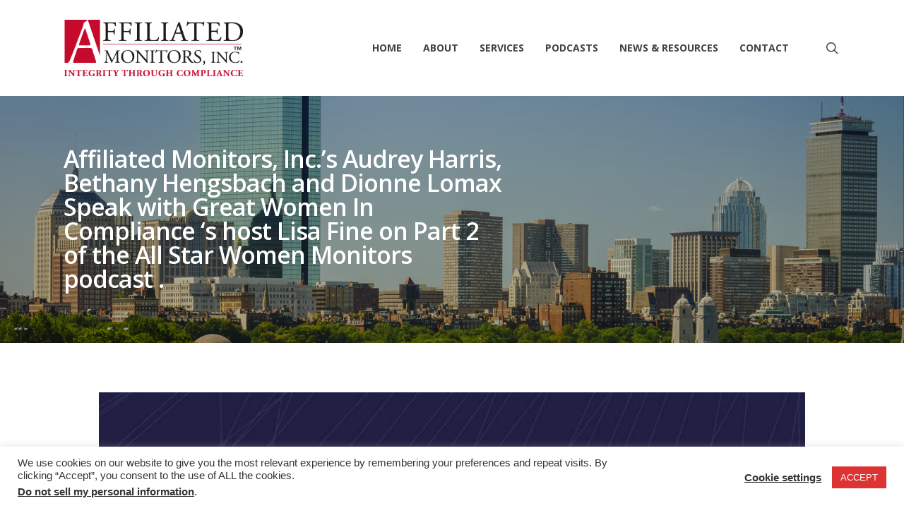

--- FILE ---
content_type: text/html; charset=UTF-8
request_url: https://www.affiliatedmonitors.com/affiliated-monitors-inc-s-audrey-harris-bethany-hengsbach-and-dionne-lomax-speak-with-great-women-in-compliance-s-host-lisa-fine-on-part-2-of-all-star-women-monitors-podcast-2/
body_size: 15103
content:
<!doctype html>
<html lang="en-US" class="no-js">
<head>
	<meta charset="UTF-8">
	<meta name="viewport" content="width=device-width, initial-scale=1, maximum-scale=1, user-scalable=0" /><link rel="shortcut icon" href="https://www.affiliatedmonitors.com/wp-content/uploads/2017/06/512X512Favicon.jpg" /><meta name='robots' content='index, follow, max-image-preview:large, max-snippet:-1, max-video-preview:-1' />
	<style>img:is([sizes="auto" i], [sizes^="auto," i]) { contain-intrinsic-size: 3000px 1500px }</style>
	
	<!-- This site is optimized with the Yoast SEO plugin v24.6 - https://yoast.com/wordpress/plugins/seo/ -->
	<title>Affiliated Monitors, Inc.’s Audrey Harris, Bethany Hengsbach and Dionne Lomax Speak with Great Women In Compliance ‘s host Lisa Fine on Part 2 of the All Star Women Monitors podcast . - Affiliated Monitors Inc.</title>
	<link rel="canonical" href="https://www.affiliatedmonitors.com/affiliated-monitors-inc-s-audrey-harris-bethany-hengsbach-and-dionne-lomax-speak-with-great-women-in-compliance-s-host-lisa-fine-on-part-2-of-all-star-women-monitors-podcast-2/" />
	<meta property="og:locale" content="en_US" />
	<meta property="og:type" content="article" />
	<meta property="og:title" content="Affiliated Monitors, Inc.’s Audrey Harris, Bethany Hengsbach and Dionne Lomax Speak with Great Women In Compliance ‘s host Lisa Fine on Part 2 of the All Star Women Monitors podcast . - Affiliated Monitors Inc." />
	<meta property="og:url" content="https://www.affiliatedmonitors.com/affiliated-monitors-inc-s-audrey-harris-bethany-hengsbach-and-dionne-lomax-speak-with-great-women-in-compliance-s-host-lisa-fine-on-part-2-of-all-star-women-monitors-podcast-2/" />
	<meta property="og:site_name" content="Affiliated Monitors Inc." />
	<meta property="article:published_time" content="2022-11-09T23:29:50+00:00" />
	<meta property="article:modified_time" content="2023-03-31T14:55:40+00:00" />
	<meta property="og:image" content="https://www.affiliatedmonitors.com/wp-content/uploads/2022/11/Screen-Shot-2022-11-09-at-1.14.53-PM-1.png" />
	<meta property="og:image:width" content="1442" />
	<meta property="og:image:height" content="926" />
	<meta property="og:image:type" content="image/png" />
	<meta name="author" content="Inspirable" />
	<meta name="twitter:card" content="summary_large_image" />
	<script type="application/ld+json" class="yoast-schema-graph">{"@context":"https://schema.org","@graph":[{"@type":"WebPage","@id":"https://www.affiliatedmonitors.com/affiliated-monitors-inc-s-audrey-harris-bethany-hengsbach-and-dionne-lomax-speak-with-great-women-in-compliance-s-host-lisa-fine-on-part-2-of-all-star-women-monitors-podcast-2/","url":"https://www.affiliatedmonitors.com/affiliated-monitors-inc-s-audrey-harris-bethany-hengsbach-and-dionne-lomax-speak-with-great-women-in-compliance-s-host-lisa-fine-on-part-2-of-all-star-women-monitors-podcast-2/","name":"Affiliated Monitors, Inc.’s Audrey Harris, Bethany Hengsbach and Dionne Lomax Speak with Great Women In Compliance ‘s host Lisa Fine on Part 2 of the All Star Women Monitors podcast . - Affiliated Monitors Inc.","isPartOf":{"@id":"https://www.affiliatedmonitors.com/#website"},"primaryImageOfPage":{"@id":"https://www.affiliatedmonitors.com/affiliated-monitors-inc-s-audrey-harris-bethany-hengsbach-and-dionne-lomax-speak-with-great-women-in-compliance-s-host-lisa-fine-on-part-2-of-all-star-women-monitors-podcast-2/#primaryimage"},"image":{"@id":"https://www.affiliatedmonitors.com/affiliated-monitors-inc-s-audrey-harris-bethany-hengsbach-and-dionne-lomax-speak-with-great-women-in-compliance-s-host-lisa-fine-on-part-2-of-all-star-women-monitors-podcast-2/#primaryimage"},"thumbnailUrl":"https://www.affiliatedmonitors.com/wp-content/uploads/2022/11/Screen-Shot-2022-11-09-at-1.14.53-PM-1.png","datePublished":"2022-11-09T23:29:50+00:00","dateModified":"2023-03-31T14:55:40+00:00","author":{"@id":"https://www.affiliatedmonitors.com/#/schema/person/2502e55a08638d0e21eabde952e496ba"},"breadcrumb":{"@id":"https://www.affiliatedmonitors.com/affiliated-monitors-inc-s-audrey-harris-bethany-hengsbach-and-dionne-lomax-speak-with-great-women-in-compliance-s-host-lisa-fine-on-part-2-of-all-star-women-monitors-podcast-2/#breadcrumb"},"inLanguage":"en-US","potentialAction":{"@type":"ListenAction","target":"https://www.affiliatedmonitors.com/affiliated-monitors-inc-s-audrey-harris-bethany-hengsbach-and-dionne-lomax-speak-with-great-women-in-compliance-s-host-lisa-fine-on-part-2-of-all-star-women-monitors-podcast-2/#podcast_player_8405","object":{"@id":"https://www.affiliatedmonitors.com/affiliated-monitors-inc-s-audrey-harris-bethany-hengsbach-and-dionne-lomax-speak-with-great-women-in-compliance-s-host-lisa-fine-on-part-2-of-all-star-women-monitors-podcast-2/#/schema/podcast"}},"mainEntityOfPage":"https://www.affiliatedmonitors.com/affiliated-monitors-inc-s-audrey-harris-bethany-hengsbach-and-dionne-lomax-speak-with-great-women-in-compliance-s-host-lisa-fine-on-part-2-of-all-star-women-monitors-podcast-2/#/schema/podcast"},{"@type":"ImageObject","inLanguage":"en-US","@id":"https://www.affiliatedmonitors.com/affiliated-monitors-inc-s-audrey-harris-bethany-hengsbach-and-dionne-lomax-speak-with-great-women-in-compliance-s-host-lisa-fine-on-part-2-of-all-star-women-monitors-podcast-2/#primaryimage","url":"https://www.affiliatedmonitors.com/wp-content/uploads/2022/11/Screen-Shot-2022-11-09-at-1.14.53-PM-1.png","contentUrl":"https://www.affiliatedmonitors.com/wp-content/uploads/2022/11/Screen-Shot-2022-11-09-at-1.14.53-PM-1.png","width":1442,"height":926},{"@type":"BreadcrumbList","@id":"https://www.affiliatedmonitors.com/affiliated-monitors-inc-s-audrey-harris-bethany-hengsbach-and-dionne-lomax-speak-with-great-women-in-compliance-s-host-lisa-fine-on-part-2-of-all-star-women-monitors-podcast-2/#breadcrumb","itemListElement":[{"@type":"ListItem","position":1,"name":"Home","item":"https://www.affiliatedmonitors.com/"},{"@type":"ListItem","position":2,"name":"Affiliated Monitors, Inc.’s Audrey Harris, Bethany Hengsbach and Dionne Lomax Speak with Great Women In Compliance ‘s host Lisa Fine on Part 2 of the All Star Women Monitors podcast ."}]},{"@type":"WebSite","@id":"https://www.affiliatedmonitors.com/#website","url":"https://www.affiliatedmonitors.com/","name":"Affiliated Monitors Inc.","description":"Integrity Through Compliance","potentialAction":[{"@type":"SearchAction","target":{"@type":"EntryPoint","urlTemplate":"https://www.affiliatedmonitors.com/?s={search_term_string}"},"query-input":{"@type":"PropertyValueSpecification","valueRequired":true,"valueName":"search_term_string"}}],"inLanguage":"en-US"},{"@type":"Person","@id":"https://www.affiliatedmonitors.com/#/schema/person/2502e55a08638d0e21eabde952e496ba","name":"Inspirable"}]}</script>
	<!-- / Yoast SEO plugin. -->


<link rel='dns-prefetch' href='//fonts.googleapis.com' />
<link rel="alternate" type="application/rss+xml" title="Affiliated Monitors Inc. &raquo; Feed" href="https://www.affiliatedmonitors.com/feed/" />
<link rel="alternate" type="application/rss+xml" title="Affiliated Monitors Inc. &raquo; Comments Feed" href="https://www.affiliatedmonitors.com/comments/feed/" />
<link rel="alternate" type="application/rss+xml" title="Affiliated Monitors Inc. &raquo; Affiliated Monitors, Inc.’s Audrey Harris, Bethany Hengsbach and Dionne Lomax Speak with Great Women In Compliance ‘s host Lisa Fine on Part 2 of the All Star Women Monitors podcast . Comments Feed" href="https://www.affiliatedmonitors.com/affiliated-monitors-inc-s-audrey-harris-bethany-hengsbach-and-dionne-lomax-speak-with-great-women-in-compliance-s-host-lisa-fine-on-part-2-of-all-star-women-monitors-podcast-2/feed/" />
<script type="text/javascript">
/* <![CDATA[ */
window._wpemojiSettings = {"baseUrl":"https:\/\/s.w.org\/images\/core\/emoji\/15.0.3\/72x72\/","ext":".png","svgUrl":"https:\/\/s.w.org\/images\/core\/emoji\/15.0.3\/svg\/","svgExt":".svg","source":{"concatemoji":"https:\/\/www.affiliatedmonitors.com\/wp-includes\/js\/wp-emoji-release.min.js?ver=6.7.4"}};
/*! This file is auto-generated */
!function(i,n){var o,s,e;function c(e){try{var t={supportTests:e,timestamp:(new Date).valueOf()};sessionStorage.setItem(o,JSON.stringify(t))}catch(e){}}function p(e,t,n){e.clearRect(0,0,e.canvas.width,e.canvas.height),e.fillText(t,0,0);var t=new Uint32Array(e.getImageData(0,0,e.canvas.width,e.canvas.height).data),r=(e.clearRect(0,0,e.canvas.width,e.canvas.height),e.fillText(n,0,0),new Uint32Array(e.getImageData(0,0,e.canvas.width,e.canvas.height).data));return t.every(function(e,t){return e===r[t]})}function u(e,t,n){switch(t){case"flag":return n(e,"\ud83c\udff3\ufe0f\u200d\u26a7\ufe0f","\ud83c\udff3\ufe0f\u200b\u26a7\ufe0f")?!1:!n(e,"\ud83c\uddfa\ud83c\uddf3","\ud83c\uddfa\u200b\ud83c\uddf3")&&!n(e,"\ud83c\udff4\udb40\udc67\udb40\udc62\udb40\udc65\udb40\udc6e\udb40\udc67\udb40\udc7f","\ud83c\udff4\u200b\udb40\udc67\u200b\udb40\udc62\u200b\udb40\udc65\u200b\udb40\udc6e\u200b\udb40\udc67\u200b\udb40\udc7f");case"emoji":return!n(e,"\ud83d\udc26\u200d\u2b1b","\ud83d\udc26\u200b\u2b1b")}return!1}function f(e,t,n){var r="undefined"!=typeof WorkerGlobalScope&&self instanceof WorkerGlobalScope?new OffscreenCanvas(300,150):i.createElement("canvas"),a=r.getContext("2d",{willReadFrequently:!0}),o=(a.textBaseline="top",a.font="600 32px Arial",{});return e.forEach(function(e){o[e]=t(a,e,n)}),o}function t(e){var t=i.createElement("script");t.src=e,t.defer=!0,i.head.appendChild(t)}"undefined"!=typeof Promise&&(o="wpEmojiSettingsSupports",s=["flag","emoji"],n.supports={everything:!0,everythingExceptFlag:!0},e=new Promise(function(e){i.addEventListener("DOMContentLoaded",e,{once:!0})}),new Promise(function(t){var n=function(){try{var e=JSON.parse(sessionStorage.getItem(o));if("object"==typeof e&&"number"==typeof e.timestamp&&(new Date).valueOf()<e.timestamp+604800&&"object"==typeof e.supportTests)return e.supportTests}catch(e){}return null}();if(!n){if("undefined"!=typeof Worker&&"undefined"!=typeof OffscreenCanvas&&"undefined"!=typeof URL&&URL.createObjectURL&&"undefined"!=typeof Blob)try{var e="postMessage("+f.toString()+"("+[JSON.stringify(s),u.toString(),p.toString()].join(",")+"));",r=new Blob([e],{type:"text/javascript"}),a=new Worker(URL.createObjectURL(r),{name:"wpTestEmojiSupports"});return void(a.onmessage=function(e){c(n=e.data),a.terminate(),t(n)})}catch(e){}c(n=f(s,u,p))}t(n)}).then(function(e){for(var t in e)n.supports[t]=e[t],n.supports.everything=n.supports.everything&&n.supports[t],"flag"!==t&&(n.supports.everythingExceptFlag=n.supports.everythingExceptFlag&&n.supports[t]);n.supports.everythingExceptFlag=n.supports.everythingExceptFlag&&!n.supports.flag,n.DOMReady=!1,n.readyCallback=function(){n.DOMReady=!0}}).then(function(){return e}).then(function(){var e;n.supports.everything||(n.readyCallback(),(e=n.source||{}).concatemoji?t(e.concatemoji):e.wpemoji&&e.twemoji&&(t(e.twemoji),t(e.wpemoji)))}))}((window,document),window._wpemojiSettings);
/* ]]> */
</script>
<style id='wp-emoji-styles-inline-css' type='text/css'>

	img.wp-smiley, img.emoji {
		display: inline !important;
		border: none !important;
		box-shadow: none !important;
		height: 1em !important;
		width: 1em !important;
		margin: 0 0.07em !important;
		vertical-align: -0.1em !important;
		background: none !important;
		padding: 0 !important;
	}
</style>
<link rel='stylesheet' id='wp-block-library-css' href='https://www.affiliatedmonitors.com/wp-includes/css/dist/block-library/style.min.css?ver=6.7.4' type='text/css' media='all' />
<style id='classic-theme-styles-inline-css' type='text/css'>
/*! This file is auto-generated */
.wp-block-button__link{color:#fff;background-color:#32373c;border-radius:9999px;box-shadow:none;text-decoration:none;padding:calc(.667em + 2px) calc(1.333em + 2px);font-size:1.125em}.wp-block-file__button{background:#32373c;color:#fff;text-decoration:none}
</style>
<style id='global-styles-inline-css' type='text/css'>
:root{--wp--preset--aspect-ratio--square: 1;--wp--preset--aspect-ratio--4-3: 4/3;--wp--preset--aspect-ratio--3-4: 3/4;--wp--preset--aspect-ratio--3-2: 3/2;--wp--preset--aspect-ratio--2-3: 2/3;--wp--preset--aspect-ratio--16-9: 16/9;--wp--preset--aspect-ratio--9-16: 9/16;--wp--preset--color--black: #000000;--wp--preset--color--cyan-bluish-gray: #abb8c3;--wp--preset--color--white: #ffffff;--wp--preset--color--pale-pink: #f78da7;--wp--preset--color--vivid-red: #cf2e2e;--wp--preset--color--luminous-vivid-orange: #ff6900;--wp--preset--color--luminous-vivid-amber: #fcb900;--wp--preset--color--light-green-cyan: #7bdcb5;--wp--preset--color--vivid-green-cyan: #00d084;--wp--preset--color--pale-cyan-blue: #8ed1fc;--wp--preset--color--vivid-cyan-blue: #0693e3;--wp--preset--color--vivid-purple: #9b51e0;--wp--preset--gradient--vivid-cyan-blue-to-vivid-purple: linear-gradient(135deg,rgba(6,147,227,1) 0%,rgb(155,81,224) 100%);--wp--preset--gradient--light-green-cyan-to-vivid-green-cyan: linear-gradient(135deg,rgb(122,220,180) 0%,rgb(0,208,130) 100%);--wp--preset--gradient--luminous-vivid-amber-to-luminous-vivid-orange: linear-gradient(135deg,rgba(252,185,0,1) 0%,rgba(255,105,0,1) 100%);--wp--preset--gradient--luminous-vivid-orange-to-vivid-red: linear-gradient(135deg,rgba(255,105,0,1) 0%,rgb(207,46,46) 100%);--wp--preset--gradient--very-light-gray-to-cyan-bluish-gray: linear-gradient(135deg,rgb(238,238,238) 0%,rgb(169,184,195) 100%);--wp--preset--gradient--cool-to-warm-spectrum: linear-gradient(135deg,rgb(74,234,220) 0%,rgb(151,120,209) 20%,rgb(207,42,186) 40%,rgb(238,44,130) 60%,rgb(251,105,98) 80%,rgb(254,248,76) 100%);--wp--preset--gradient--blush-light-purple: linear-gradient(135deg,rgb(255,206,236) 0%,rgb(152,150,240) 100%);--wp--preset--gradient--blush-bordeaux: linear-gradient(135deg,rgb(254,205,165) 0%,rgb(254,45,45) 50%,rgb(107,0,62) 100%);--wp--preset--gradient--luminous-dusk: linear-gradient(135deg,rgb(255,203,112) 0%,rgb(199,81,192) 50%,rgb(65,88,208) 100%);--wp--preset--gradient--pale-ocean: linear-gradient(135deg,rgb(255,245,203) 0%,rgb(182,227,212) 50%,rgb(51,167,181) 100%);--wp--preset--gradient--electric-grass: linear-gradient(135deg,rgb(202,248,128) 0%,rgb(113,206,126) 100%);--wp--preset--gradient--midnight: linear-gradient(135deg,rgb(2,3,129) 0%,rgb(40,116,252) 100%);--wp--preset--font-size--small: 13px;--wp--preset--font-size--medium: 20px;--wp--preset--font-size--large: 36px;--wp--preset--font-size--x-large: 42px;--wp--preset--spacing--20: 0.44rem;--wp--preset--spacing--30: 0.67rem;--wp--preset--spacing--40: 1rem;--wp--preset--spacing--50: 1.5rem;--wp--preset--spacing--60: 2.25rem;--wp--preset--spacing--70: 3.38rem;--wp--preset--spacing--80: 5.06rem;--wp--preset--shadow--natural: 6px 6px 9px rgba(0, 0, 0, 0.2);--wp--preset--shadow--deep: 12px 12px 50px rgba(0, 0, 0, 0.4);--wp--preset--shadow--sharp: 6px 6px 0px rgba(0, 0, 0, 0.2);--wp--preset--shadow--outlined: 6px 6px 0px -3px rgba(255, 255, 255, 1), 6px 6px rgba(0, 0, 0, 1);--wp--preset--shadow--crisp: 6px 6px 0px rgba(0, 0, 0, 1);}:where(.is-layout-flex){gap: 0.5em;}:where(.is-layout-grid){gap: 0.5em;}body .is-layout-flex{display: flex;}.is-layout-flex{flex-wrap: wrap;align-items: center;}.is-layout-flex > :is(*, div){margin: 0;}body .is-layout-grid{display: grid;}.is-layout-grid > :is(*, div){margin: 0;}:where(.wp-block-columns.is-layout-flex){gap: 2em;}:where(.wp-block-columns.is-layout-grid){gap: 2em;}:where(.wp-block-post-template.is-layout-flex){gap: 1.25em;}:where(.wp-block-post-template.is-layout-grid){gap: 1.25em;}.has-black-color{color: var(--wp--preset--color--black) !important;}.has-cyan-bluish-gray-color{color: var(--wp--preset--color--cyan-bluish-gray) !important;}.has-white-color{color: var(--wp--preset--color--white) !important;}.has-pale-pink-color{color: var(--wp--preset--color--pale-pink) !important;}.has-vivid-red-color{color: var(--wp--preset--color--vivid-red) !important;}.has-luminous-vivid-orange-color{color: var(--wp--preset--color--luminous-vivid-orange) !important;}.has-luminous-vivid-amber-color{color: var(--wp--preset--color--luminous-vivid-amber) !important;}.has-light-green-cyan-color{color: var(--wp--preset--color--light-green-cyan) !important;}.has-vivid-green-cyan-color{color: var(--wp--preset--color--vivid-green-cyan) !important;}.has-pale-cyan-blue-color{color: var(--wp--preset--color--pale-cyan-blue) !important;}.has-vivid-cyan-blue-color{color: var(--wp--preset--color--vivid-cyan-blue) !important;}.has-vivid-purple-color{color: var(--wp--preset--color--vivid-purple) !important;}.has-black-background-color{background-color: var(--wp--preset--color--black) !important;}.has-cyan-bluish-gray-background-color{background-color: var(--wp--preset--color--cyan-bluish-gray) !important;}.has-white-background-color{background-color: var(--wp--preset--color--white) !important;}.has-pale-pink-background-color{background-color: var(--wp--preset--color--pale-pink) !important;}.has-vivid-red-background-color{background-color: var(--wp--preset--color--vivid-red) !important;}.has-luminous-vivid-orange-background-color{background-color: var(--wp--preset--color--luminous-vivid-orange) !important;}.has-luminous-vivid-amber-background-color{background-color: var(--wp--preset--color--luminous-vivid-amber) !important;}.has-light-green-cyan-background-color{background-color: var(--wp--preset--color--light-green-cyan) !important;}.has-vivid-green-cyan-background-color{background-color: var(--wp--preset--color--vivid-green-cyan) !important;}.has-pale-cyan-blue-background-color{background-color: var(--wp--preset--color--pale-cyan-blue) !important;}.has-vivid-cyan-blue-background-color{background-color: var(--wp--preset--color--vivid-cyan-blue) !important;}.has-vivid-purple-background-color{background-color: var(--wp--preset--color--vivid-purple) !important;}.has-black-border-color{border-color: var(--wp--preset--color--black) !important;}.has-cyan-bluish-gray-border-color{border-color: var(--wp--preset--color--cyan-bluish-gray) !important;}.has-white-border-color{border-color: var(--wp--preset--color--white) !important;}.has-pale-pink-border-color{border-color: var(--wp--preset--color--pale-pink) !important;}.has-vivid-red-border-color{border-color: var(--wp--preset--color--vivid-red) !important;}.has-luminous-vivid-orange-border-color{border-color: var(--wp--preset--color--luminous-vivid-orange) !important;}.has-luminous-vivid-amber-border-color{border-color: var(--wp--preset--color--luminous-vivid-amber) !important;}.has-light-green-cyan-border-color{border-color: var(--wp--preset--color--light-green-cyan) !important;}.has-vivid-green-cyan-border-color{border-color: var(--wp--preset--color--vivid-green-cyan) !important;}.has-pale-cyan-blue-border-color{border-color: var(--wp--preset--color--pale-cyan-blue) !important;}.has-vivid-cyan-blue-border-color{border-color: var(--wp--preset--color--vivid-cyan-blue) !important;}.has-vivid-purple-border-color{border-color: var(--wp--preset--color--vivid-purple) !important;}.has-vivid-cyan-blue-to-vivid-purple-gradient-background{background: var(--wp--preset--gradient--vivid-cyan-blue-to-vivid-purple) !important;}.has-light-green-cyan-to-vivid-green-cyan-gradient-background{background: var(--wp--preset--gradient--light-green-cyan-to-vivid-green-cyan) !important;}.has-luminous-vivid-amber-to-luminous-vivid-orange-gradient-background{background: var(--wp--preset--gradient--luminous-vivid-amber-to-luminous-vivid-orange) !important;}.has-luminous-vivid-orange-to-vivid-red-gradient-background{background: var(--wp--preset--gradient--luminous-vivid-orange-to-vivid-red) !important;}.has-very-light-gray-to-cyan-bluish-gray-gradient-background{background: var(--wp--preset--gradient--very-light-gray-to-cyan-bluish-gray) !important;}.has-cool-to-warm-spectrum-gradient-background{background: var(--wp--preset--gradient--cool-to-warm-spectrum) !important;}.has-blush-light-purple-gradient-background{background: var(--wp--preset--gradient--blush-light-purple) !important;}.has-blush-bordeaux-gradient-background{background: var(--wp--preset--gradient--blush-bordeaux) !important;}.has-luminous-dusk-gradient-background{background: var(--wp--preset--gradient--luminous-dusk) !important;}.has-pale-ocean-gradient-background{background: var(--wp--preset--gradient--pale-ocean) !important;}.has-electric-grass-gradient-background{background: var(--wp--preset--gradient--electric-grass) !important;}.has-midnight-gradient-background{background: var(--wp--preset--gradient--midnight) !important;}.has-small-font-size{font-size: var(--wp--preset--font-size--small) !important;}.has-medium-font-size{font-size: var(--wp--preset--font-size--medium) !important;}.has-large-font-size{font-size: var(--wp--preset--font-size--large) !important;}.has-x-large-font-size{font-size: var(--wp--preset--font-size--x-large) !important;}
:where(.wp-block-post-template.is-layout-flex){gap: 1.25em;}:where(.wp-block-post-template.is-layout-grid){gap: 1.25em;}
:where(.wp-block-columns.is-layout-flex){gap: 2em;}:where(.wp-block-columns.is-layout-grid){gap: 2em;}
:root :where(.wp-block-pullquote){font-size: 1.5em;line-height: 1.6;}
</style>
<link rel='stylesheet' id='cookie-law-info-css' href='https://www.affiliatedmonitors.com/wp-content/plugins/cookie-law-info/legacy/public/css/cookie-law-info-public.css?ver=3.2.8' type='text/css' media='all' />
<link rel='stylesheet' id='cookie-law-info-gdpr-css' href='https://www.affiliatedmonitors.com/wp-content/plugins/cookie-law-info/legacy/public/css/cookie-law-info-gdpr.css?ver=3.2.8' type='text/css' media='all' />
<link rel='stylesheet' id='font-awesome-css' href='https://www.affiliatedmonitors.com/wp-content/themes/salient/css/font-awesome-legacy.min.css?ver=4.7.1' type='text/css' media='all' />
<link rel='stylesheet' id='salient-grid-system-css' href='https://www.affiliatedmonitors.com/wp-content/themes/salient/css/grid-system.css?ver=13.0.2' type='text/css' media='all' />
<link rel='stylesheet' id='main-styles-css' href='https://www.affiliatedmonitors.com/wp-content/themes/salient/css/style.css?ver=13.0.2' type='text/css' media='all' />
<link rel='stylesheet' id='nectar-single-styles-css' href='https://www.affiliatedmonitors.com/wp-content/themes/salient/css/single.css?ver=13.0.2' type='text/css' media='all' />
<link rel='stylesheet' id='nectar_default_font_open_sans-css' href='https://fonts.googleapis.com/css?family=Open+Sans%3A300%2C400%2C600%2C700&#038;subset=latin%2Clatin-ext' type='text/css' media='all' />
<link rel='stylesheet' id='responsive-css' href='https://www.affiliatedmonitors.com/wp-content/themes/salient/css/responsive.css?ver=13.0.2' type='text/css' media='all' />
<link rel='stylesheet' id='skin-ascend-css' href='https://www.affiliatedmonitors.com/wp-content/themes/salient/css/ascend.css?ver=13.0.2' type='text/css' media='all' />
<link rel='stylesheet' id='salient-wp-menu-dynamic-css' href='https://www.affiliatedmonitors.com/wp-content/uploads/salient/menu-dynamic.css?ver=87833' type='text/css' media='all' />
<link rel='stylesheet' id='fancybox-css' href='https://www.affiliatedmonitors.com/wp-content/plugins/easy-fancybox/fancybox/1.5.4/jquery.fancybox.min.css?ver=6.7.4' type='text/css' media='screen' />
<style id='fancybox-inline-css' type='text/css'>
#fancybox-outer{background:#fff}#fancybox-content{background:#fff;border-color:#fff;color:inherit;}#fancybox-title,#fancybox-title-float-main{color:#fff}
</style>
<link rel='stylesheet' id='vc_plugin_table_style_css-css' href='https://www.affiliatedmonitors.com/wp-content/plugins/easy-tables-vc/assets/css/style.min.css?ver=2.0.2' type='text/css' media='all' />
<link rel='stylesheet' id='vc_plugin_themes_css-css' href='https://www.affiliatedmonitors.com/wp-content/plugins/easy-tables-vc/assets/css/themes.min.css?ver=2.0.2' type='text/css' media='all' />
<link rel='stylesheet' id='js_composer_front-css' href='https://www.affiliatedmonitors.com/wp-content/plugins/js_composer_salient/assets/css/js_composer.min.css?ver=6.6.0' type='text/css' media='all' />
<link rel='stylesheet' id='dynamic-css-css' href='https://www.affiliatedmonitors.com/wp-content/themes/salient/css/salient-dynamic-styles.css?ver=64759' type='text/css' media='all' />
<style id='dynamic-css-inline-css' type='text/css'>
@media only screen and (min-width:1000px){body #ajax-content-wrap.no-scroll{min-height:calc(100vh - 136px);height:calc(100vh - 136px)!important;}}@media only screen and (min-width:1000px){#page-header-wrap.fullscreen-header,#page-header-wrap.fullscreen-header #page-header-bg,html:not(.nectar-box-roll-loaded) .nectar-box-roll > #page-header-bg.fullscreen-header,.nectar_fullscreen_zoom_recent_projects,#nectar_fullscreen_rows:not(.afterLoaded) > div{height:calc(100vh - 135px);}.wpb_row.vc_row-o-full-height.top-level,.wpb_row.vc_row-o-full-height.top-level > .col.span_12{min-height:calc(100vh - 135px);}html:not(.nectar-box-roll-loaded) .nectar-box-roll > #page-header-bg.fullscreen-header{top:136px;}.nectar-slider-wrap[data-fullscreen="true"]:not(.loaded),.nectar-slider-wrap[data-fullscreen="true"]:not(.loaded) .swiper-container{height:calc(100vh - 134px)!important;}.admin-bar .nectar-slider-wrap[data-fullscreen="true"]:not(.loaded),.admin-bar .nectar-slider-wrap[data-fullscreen="true"]:not(.loaded) .swiper-container{height:calc(100vh - 134px - 32px)!important;}}.img-with-aniamtion-wrap[data-border-radius="none"] .img-with-animation,.img-with-aniamtion-wrap[data-border-radius="none"] .hover-wrap{border-radius:none;}.screen-reader-text,.nectar-skip-to-content:not(:focus){border:0;clip:rect(1px,1px,1px,1px);clip-path:inset(50%);height:1px;margin:-1px;overflow:hidden;padding:0;position:absolute!important;width:1px;word-wrap:normal!important;}
.meta-category, .meta-comment-count, .blog-recent .meta-author {
 display: none;
}
html body a {
    color: #4b44d4;
    font-weight: bold;
}


body .carousel-wrap[data-full-width="false"] .carousel-heading h2 {
  font-family: 'your-font-family';
  font-size: 20px;
}
</style>
<link rel='stylesheet' id='redux-google-fonts-salient_redux-css' href='https://fonts.googleapis.com/css?family=Open+Sans%3A600&#038;ver=1652142477' type='text/css' media='all' />
<script type="text/javascript" src="https://www.affiliatedmonitors.com/wp-includes/js/jquery/jquery.min.js?ver=3.7.1" id="jquery-core-js"></script>
<script type="text/javascript" src="https://www.affiliatedmonitors.com/wp-includes/js/jquery/jquery-migrate.min.js?ver=3.4.1" id="jquery-migrate-js"></script>
<script type="text/javascript" id="cookie-law-info-js-extra">
/* <![CDATA[ */
var Cli_Data = {"nn_cookie_ids":[],"cookielist":[],"non_necessary_cookies":[],"ccpaEnabled":"1","ccpaRegionBased":"","ccpaBarEnabled":"","strictlyEnabled":["necessary","obligatoire"],"ccpaType":"ccpa_gdpr","js_blocking":"1","custom_integration":"","triggerDomRefresh":"","secure_cookies":""};
var cli_cookiebar_settings = {"animate_speed_hide":"500","animate_speed_show":"500","background":"#FFF","border":"#b1a6a6c2","border_on":"","button_1_button_colour":"#dd3333","button_1_button_hover":"#b12929","button_1_link_colour":"#fff","button_1_as_button":"1","button_1_new_win":"","button_2_button_colour":"#333","button_2_button_hover":"#292929","button_2_link_colour":"#444","button_2_as_button":"","button_2_hidebar":"","button_3_button_colour":"#3566bb","button_3_button_hover":"#2a5296","button_3_link_colour":"#fff","button_3_as_button":"1","button_3_new_win":"","button_4_button_colour":"#000","button_4_button_hover":"#000000","button_4_link_colour":"#333333","button_4_as_button":"","button_7_button_colour":"#61a229","button_7_button_hover":"#4e8221","button_7_link_colour":"#fff","button_7_as_button":"1","button_7_new_win":"","font_family":"Helvetica, Arial, sans-serif","header_fix":"","notify_animate_hide":"1","notify_animate_show":"","notify_div_id":"#cookie-law-info-bar","notify_position_horizontal":"right","notify_position_vertical":"bottom","scroll_close":"","scroll_close_reload":"","accept_close_reload":"","reject_close_reload":"","showagain_tab":"","showagain_background":"#fff","showagain_border":"#000","showagain_div_id":"#cookie-law-info-again","showagain_x_position":"100px","text":"#333333","show_once_yn":"","show_once":"10000","logging_on":"","as_popup":"","popup_overlay":"1","bar_heading_text":"","cookie_bar_as":"banner","popup_showagain_position":"bottom-right","widget_position":"left"};
var log_object = {"ajax_url":"https:\/\/www.affiliatedmonitors.com\/wp-admin\/admin-ajax.php"};
/* ]]> */
</script>
<script type="text/javascript" src="https://www.affiliatedmonitors.com/wp-content/plugins/cookie-law-info/legacy/public/js/cookie-law-info-public.js?ver=3.2.8" id="cookie-law-info-js"></script>
<script type="text/javascript" id="cookie-law-info-ccpa-js-extra">
/* <![CDATA[ */
var ccpa_data = {"opt_out_prompt":"Do you really wish to opt out?","opt_out_confirm":"Confirm","opt_out_cancel":"Cancel"};
/* ]]> */
</script>
<script type="text/javascript" src="https://www.affiliatedmonitors.com/wp-content/plugins/cookie-law-info/legacy/admin/modules/ccpa/assets/js/cookie-law-info-ccpa.js?ver=3.2.8" id="cookie-law-info-ccpa-js"></script>
<link rel="https://api.w.org/" href="https://www.affiliatedmonitors.com/wp-json/" /><link rel="alternate" title="JSON" type="application/json" href="https://www.affiliatedmonitors.com/wp-json/wp/v2/posts/8405" /><link rel="EditURI" type="application/rsd+xml" title="RSD" href="https://www.affiliatedmonitors.com/xmlrpc.php?rsd" />
<meta name="generator" content="WordPress 6.7.4" />
<meta name="generator" content="Seriously Simple Podcasting 3.9.0" />
<link rel='shortlink' href='https://www.affiliatedmonitors.com/?p=8405' />
<link rel="alternate" title="oEmbed (JSON)" type="application/json+oembed" href="https://www.affiliatedmonitors.com/wp-json/oembed/1.0/embed?url=https%3A%2F%2Fwww.affiliatedmonitors.com%2Faffiliated-monitors-inc-s-audrey-harris-bethany-hengsbach-and-dionne-lomax-speak-with-great-women-in-compliance-s-host-lisa-fine-on-part-2-of-all-star-women-monitors-podcast-2%2F" />
<link rel="alternate" title="oEmbed (XML)" type="text/xml+oembed" href="https://www.affiliatedmonitors.com/wp-json/oembed/1.0/embed?url=https%3A%2F%2Fwww.affiliatedmonitors.com%2Faffiliated-monitors-inc-s-audrey-harris-bethany-hengsbach-and-dionne-lomax-speak-with-great-women-in-compliance-s-host-lisa-fine-on-part-2-of-all-star-women-monitors-podcast-2%2F&#038;format=xml" />

<link rel="alternate" type="application/rss+xml" title="Podcast RSS feed" href="https://www.affiliatedmonitors.com/feed/podcast" />

<script type="text/javascript"> var root = document.getElementsByTagName( "html" )[0]; root.setAttribute( "class", "js" ); </script><meta name="generator" content="Powered by WPBakery Page Builder - drag and drop page builder for WordPress."/>
<style type="text/css">.broken_link, a.broken_link {
	text-decoration: line-through;
}</style><noscript><style> .wpb_animate_when_almost_visible { opacity: 1; }</style></noscript></head><body class="post-template-default single single-post postid-8405 single-format-standard ascend wpb-js-composer js-comp-ver-6.6.0 vc_responsive" data-footer-reveal="false" data-footer-reveal-shadow="none" data-header-format="default" data-body-border="off" data-boxed-style="" data-header-breakpoint="1000" data-dropdown-style="minimal" data-cae="easeOutCubic" data-cad="750" data-megamenu-width="contained" data-aie="none" data-ls="magnific" data-apte="standard" data-hhun="0" data-fancy-form-rcs="default" data-form-style="minimal" data-form-submit="regular" data-is="minimal" data-button-style="default" data-user-account-button="false" data-flex-cols="true" data-col-gap="default" data-header-inherit-rc="false" data-header-search="true" data-animated-anchors="true" data-ajax-transitions="false" data-full-width-header="false" data-slide-out-widget-area="true" data-slide-out-widget-area-style="slide-out-from-right" data-user-set-ocm="off" data-loading-animation="none" data-bg-header="true" data-responsive="1" data-ext-responsive="true" data-ext-padding="90" data-header-resize="1" data-header-color="custom" data-transparent-header="false" data-cart="false" data-remove-m-parallax="1" data-remove-m-video-bgs="" data-m-animate="0" data-force-header-trans-color="light" data-smooth-scrolling="0" data-permanent-transparent="false" >
	
	<script type="text/javascript">
	 (function(window, document) {

		 if(navigator.userAgent.match(/(Android|iPod|iPhone|iPad|BlackBerry|IEMobile|Opera Mini)/)) {
			 document.body.className += " using-mobile-browser ";
		 }

		 if( !("ontouchstart" in window) ) {

			 var body = document.querySelector("body");
			 var winW = window.innerWidth;
			 var bodyW = body.clientWidth;

			 if (winW > bodyW + 4) {
				 body.setAttribute("style", "--scroll-bar-w: " + (winW - bodyW - 4) + "px");
			 } else {
				 body.setAttribute("style", "--scroll-bar-w: 0px");
			 }
		 }

	 })(window, document);
   </script><a href="#ajax-content-wrap" class="nectar-skip-to-content">Skip to main content</a>	
	<div id="header-space"  data-header-mobile-fixed='1'></div> 
	
		<div id="header-outer" data-has-menu="true" data-has-buttons="yes" data-header-button_style="default" data-using-pr-menu="false" data-mobile-fixed="1" data-ptnm="false" data-lhe="default" data-user-set-bg="#ffffff" data-format="default" data-permanent-transparent="false" data-megamenu-rt="0" data-remove-fixed="0" data-header-resize="1" data-cart="false" data-transparency-option="0" data-box-shadow="none" data-shrink-num="25" data-using-secondary="0" data-using-logo="1" data-logo-height="80" data-m-logo-height="24" data-padding="28" data-full-width="false" data-condense="false" >
		
<header id="top">
	<div class="container">
		<div class="row">
			<div class="col span_3">
								<a id="logo" href="https://www.affiliatedmonitors.com" data-supplied-ml-starting-dark="false" data-supplied-ml-starting="false" data-supplied-ml="false" >
					<img class="stnd skip-lazy default-logo dark-version" width="1443" height="455" alt="Affiliated Monitors Inc." src="https://www.affiliatedmonitors.com/wp-content/uploads/2017/06/AMI-Transparent-HD.png" srcset="https://www.affiliatedmonitors.com/wp-content/uploads/2017/06/AMI-Transparent-HD.png 1x, https://www.affiliatedmonitors.com/wp-content/uploads/2017/06/AMI-Transparent-HD.png 2x" />				</a>
							</div><!--/span_3-->

			<div class="col span_9 col_last">
									<a class="mobile-search" href="#searchbox"><span class="nectar-icon icon-salient-search" aria-hidden="true"></span><span class="screen-reader-text">search</span></a>
																		<div class="slide-out-widget-area-toggle mobile-icon slide-out-from-right" data-custom-color="false" data-icon-animation="simple-transform">
						<div> <a href="#sidewidgetarea" aria-label="Navigation Menu" aria-expanded="false" class="closed">
							<span class="screen-reader-text">Menu</span><span aria-hidden="true"> <i class="lines-button x2"> <i class="lines"></i> </i> </span>
						</a></div>
					</div>
				
									<nav>
													<ul class="sf-menu">
								<li id="menu-item-2797" class="menu-item menu-item-type-custom menu-item-object-custom menu-item-home nectar-regular-menu-item menu-item-2797"><a href="http://www.affiliatedmonitors.com/#home"><span class="menu-title-text">Home</span></a></li>
<li id="menu-item-2396" class="menu-item menu-item-type-custom menu-item-object-custom menu-item-has-children nectar-regular-menu-item menu-item-2396"><a href="#aboutus"><span class="menu-title-text">About</span></a>
<ul class="sub-menu">
	<li id="menu-item-2385" class="menu-item menu-item-type-post_type menu-item-object-page nectar-regular-menu-item menu-item-2385"><a href="https://www.affiliatedmonitors.com/about/what-we-do/"><span class="menu-title-text">What We Do</span></a></li>
	<li id="menu-item-4952" class="menu-item menu-item-type-post_type menu-item-object-page nectar-regular-menu-item menu-item-4952"><a href="https://www.affiliatedmonitors.com/about/our-staff/"><span class="menu-title-text">Our People</span></a></li>
</ul>
</li>
<li id="menu-item-2395" class="menu-item menu-item-type-custom menu-item-object-custom menu-item-home menu-item-has-children nectar-regular-menu-item menu-item-2395"><a href="http://www.affiliatedmonitors.com/#whoweserve"><span class="menu-title-text">Services</span></a>
<ul class="sub-menu">
	<li id="menu-item-2389" class="menu-item menu-item-type-post_type menu-item-object-page nectar-regular-menu-item menu-item-2389"><a href="https://www.affiliatedmonitors.com/corporate-services/"><span class="menu-title-text">Corporate Services</span></a></li>
	<li id="menu-item-2390" class="menu-item menu-item-type-post_type menu-item-object-page nectar-regular-menu-item menu-item-2390"><a href="https://www.affiliatedmonitors.com/healthcare-companies-2/"><span class="menu-title-text">Healthcare Companies</span></a></li>
	<li id="menu-item-2391" class="menu-item menu-item-type-post_type menu-item-object-page nectar-regular-menu-item menu-item-2391"><a href="https://www.affiliatedmonitors.com/healthcare-professionals-and-other-licensees/"><span class="menu-title-text">Healthcare Professionals &#038; Other Licensees</span></a></li>
</ul>
</li>
<li id="menu-item-6177" class="menu-item menu-item-type-custom menu-item-object-custom menu-item-has-children nectar-regular-menu-item menu-item-6177"><a><span class="menu-title-text">Podcasts</span></a>
<ul class="sub-menu">
	<li id="menu-item-8095" class="menu-item menu-item-type-post_type menu-item-object-page nectar-regular-menu-item menu-item-8095"><a href="https://www.affiliatedmonitors.com/compliance-coffee-talk-podcast/"><span class="menu-title-text">Compliance Coffee Talk</span></a></li>
	<li id="menu-item-6173" class="menu-item menu-item-type-post_type menu-item-object-page nectar-regular-menu-item menu-item-6173"><a href="https://www.affiliatedmonitors.com/integrity-through-compliance-podcast/"><span class="menu-title-text">Integrity Through Compliance</span></a></li>
	<li id="menu-item-6178" class="menu-item menu-item-type-custom menu-item-object-custom nectar-regular-menu-item menu-item-6178"><a href="https://cms.megaphone.fm/channel/amiexpertpodcast"><span class="menu-title-text">AMI Expert Podcast</span></a></li>
	<li id="menu-item-6184" class="menu-item menu-item-type-custom menu-item-object-custom nectar-regular-menu-item menu-item-6184"><a href="https://cms.megaphone.fm/channel/wirecardsaga"><span class="menu-title-text">The Wirecard Saga</span></a></li>
</ul>
</li>
<li id="menu-item-6145" class="menu-item menu-item-type-custom menu-item-object-custom menu-item-has-children nectar-regular-menu-item menu-item-6145"><a><span class="menu-title-text">News &#038; Resources</span></a>
<ul class="sub-menu">
	<li id="menu-item-2500" class="menu-item menu-item-type-post_type menu-item-object-page nectar-regular-menu-item menu-item-2500"><a href="https://www.affiliatedmonitors.com/events-4/"><span class="menu-title-text">Events</span></a></li>
	<li id="menu-item-2501" class="menu-item menu-item-type-post_type menu-item-object-page nectar-regular-menu-item menu-item-2501"><a href="https://www.affiliatedmonitors.com/publications/"><span class="menu-title-text">Publications</span></a></li>
</ul>
</li>
<li id="menu-item-2386" class="menu-item menu-item-type-post_type menu-item-object-page nectar-regular-menu-item menu-item-2386"><a href="https://www.affiliatedmonitors.com/contact/"><span class="menu-title-text">Contact</span></a></li>
							</ul>
													<ul class="buttons sf-menu" data-user-set-ocm="off">

								<li id="search-btn"><div><a href="#searchbox"><span class="icon-salient-search" aria-hidden="true"></span><span class="screen-reader-text">search</span></a></div> </li>
							</ul>
						
					</nav>

					
				</div><!--/span_9-->

				
			</div><!--/row-->
					</div><!--/container-->
	</header>		
	</div>
	
<div id="search-outer" class="nectar">
	<div id="search">
		<div class="container">
			 <div id="search-box">
				 <div class="inner-wrap">
					 <div class="col span_12">
						  <form role="search" action="https://www.affiliatedmonitors.com/" method="GET">
															<input type="text" name="s"  value="Start Typing..." aria-label="Search" data-placeholder="Start Typing..." />
							
						<span><i>Press enter to begin your search</i></span>
												</form>
					</div><!--/span_12-->
				</div><!--/inner-wrap-->
			 </div><!--/search-box-->
			 <div id="close"><a href="#"><span class="screen-reader-text">Close Search</span>
				<span class="icon-salient-x" aria-hidden="true"></span>				 </a></div>
		 </div><!--/container-->
	</div><!--/search-->
</div><!--/search-outer-->
	<div id="ajax-content-wrap">
<div id="page-header-wrap" data-animate-in-effect="none" data-midnight="light" class="" style="height: 350px;"><div id="page-header-bg" class=" hentry" data-post-hs="default" data-padding-amt="normal" data-animate-in-effect="none" data-midnight="light" data-text-effect="" data-bg-pos="center" data-alignment="left" data-alignment-v="middle" data-parallax="0" data-height="350"  style="background-color: #000; height:350px;">					<div class="page-header-bg-image-wrap" id="nectar-page-header-p-wrap" data-parallax-speed="fast">
						<div class="page-header-bg-image" style="background-image: url(https://www.affiliatedmonitors.com/wp-content/uploads/2022/10/dreamstime_m_97175081-1-modified.jpg);"></div>
					</div> 
				<div class="container"><img class="hidden-social-img" src="https://www.affiliatedmonitors.com/wp-content/uploads/2022/10/dreamstime_m_97175081-1-modified.jpg" alt="Affiliated Monitors, Inc.’s Audrey Harris, Bethany Hengsbach and Dionne Lomax Speak with Great Women In Compliance ‘s host Lisa Fine on Part 2 of the All Star Women Monitors podcast ." />
					<div class="row">
						<div class="col span_6 section-title blog-title" data-remove-post-date="1" data-remove-post-author="1" data-remove-post-comment-number="1">
							<div class="inner-wrap">

								
								<h1 class="entry-title">Affiliated Monitors, Inc.’s Audrey Harris, Bethany Hengsbach and Dionne Lomax Speak with Great Women In Compliance ‘s host Lisa Fine on Part 2 of the All Star Women Monitors podcast .</h1>

								

																	<div id="single-below-header" data-hide-on-mobile="false">
										<span class="meta-author vcard author"><span class="fn"><span class="author-leading">By</span> <a href="https://www.affiliatedmonitors.com/author/firstname-lastname/" title="Posts by Inspirable" rel="author">Inspirable</a></span></span><span class="meta-date date published">11/09/2022</span><span class="meta-date date updated rich-snippet-hidden">March 31st, 2023</span><span class="meta-category"><a href="https://www.affiliatedmonitors.com/category/ami-news/">AMI News</a>, <a href="https://www.affiliatedmonitors.com/category/audrey-featured/">Audrey Featured</a>, <a href="https://www.affiliatedmonitors.com/category/bethany-featured/">Bethany Featured</a>, <a href="https://www.affiliatedmonitors.com/category/dionne-lomax-media/">Dionne Lomax Media</a>, <a href="https://www.affiliatedmonitors.com/category/events/">Events</a>, <a href="https://www.affiliatedmonitors.com/category/media/">Media</a></span>									</div><!--/single-below-header-->
						
						
							<div id="single-meta">

								<div class="meta-comment-count">
									<a href="https://www.affiliatedmonitors.com/affiliated-monitors-inc-s-audrey-harris-bethany-hengsbach-and-dionne-lomax-speak-with-great-women-in-compliance-s-host-lisa-fine-on-part-2-of-all-star-women-monitors-podcast-2/#respond"><i class="icon-default-style steadysets-icon-chat-3"></i> No Comments</a>
								</div>

								
							</div><!--/single-meta-->

											</div>

				</div><!--/section-title-->
			</div><!--/row-->

			


			</div>
</div>

</div>

<div class="container-wrap no-sidebar" data-midnight="dark" data-remove-post-date="1" data-remove-post-author="1" data-remove-post-comment-number="1">
	<div class="container main-content">

		
		<div class="row">

			
			<div class="post-area col  span_12 col_last">

			
<article id="post-8405" class="post-8405 post type-post status-publish format-standard has-post-thumbnail category-ami-news category-audrey-featured category-bethany-featured category-dionne-lomax-media category-events category-media">
  
  <div class="inner-wrap">

		<div class="post-content" data-hide-featured-media="1">
      
        <div class="content-inner">
		<div id="fws_697751fde0151"  data-column-margin="default" data-midnight="dark"  class="wpb_row vc_row-fluid vc_row  "  style="padding-top: 0px; padding-bottom: 0px; "><div class="row-bg-wrap" data-bg-animation="none" data-bg-overlay="false"><div class="inner-wrap"><div class="row-bg"  style=""></div></div></div><div class="row_col_wrap_12 col span_12 dark left">
	<div  class="vc_col-sm-12 wpb_column column_container vc_column_container col no-extra-padding inherit_tablet inherit_phone "  data-padding-pos="all" data-has-bg-color="false" data-bg-color="" data-bg-opacity="1" data-animation="" data-delay="0" >
		<div class="vc_column-inner" >
			<div class="wpb_wrapper">
				<div class="img-with-aniamtion-wrap " data-max-width="100%" data-max-width-mobile="default" data-shadow="none" data-animation="fade-in" >
      <div class="inner">
        <div class="hover-wrap"> 
          <div class="hover-wrap-inner">
            <img fetchpriority="high" decoding="async" class="img-with-animation skip-lazy " data-delay="0" height="926" width="1442" data-animation="fade-in" src="https://www.affiliatedmonitors.com/wp-content/uploads/2022/11/Screen-Shot-2022-11-09-at-1.14.53-PM.png" alt="" srcset="https://www.affiliatedmonitors.com/wp-content/uploads/2022/11/Screen-Shot-2022-11-09-at-1.14.53-PM.png 1442w, https://www.affiliatedmonitors.com/wp-content/uploads/2022/11/Screen-Shot-2022-11-09-at-1.14.53-PM-300x193.png 300w, https://www.affiliatedmonitors.com/wp-content/uploads/2022/11/Screen-Shot-2022-11-09-at-1.14.53-PM-1024x658.png 1024w, https://www.affiliatedmonitors.com/wp-content/uploads/2022/11/Screen-Shot-2022-11-09-at-1.14.53-PM-768x493.png 768w" sizes="(min-width: 1450px) 75vw, (min-width: 1000px) 85vw, 100vw" />
          </div>
        </div>
      </div>
    </div><div class="divider-wrap" data-alignment="default"><div style="height: 25px;" class="divider"></div></div>
			</div> 
		</div>
	</div> 
</div></div>
		<div id="fws_697751fde4810"  data-column-margin="default" data-midnight="dark"  class="wpb_row vc_row-fluid vc_row  "  style="padding-top: 0px; padding-bottom: 0px; "><div class="row-bg-wrap" data-bg-animation="none" data-bg-overlay="false"><div class="inner-wrap"><div class="row-bg"  style=""></div></div></div><div class="row_col_wrap_12 col span_12 dark left">
	<div  class="vc_col-sm-12 wpb_column column_container vc_column_container col no-extra-padding inherit_tablet inherit_phone "  data-padding-pos="all" data-has-bg-color="false" data-bg-color="" data-bg-opacity="1" data-animation="" data-delay="0" >
		<div class="vc_column-inner" >
			<div class="wpb_wrapper">
				
<div class="wpb_text_column wpb_content_element " >
	<div class="wpb_wrapper">
		<p style="margin: 0in; font-family: adobe-text-pro; font-size: 12.0pt; color: #404040;">This week’s <strong>#GWIC</strong> guests &#8211; three all-star women from Affiliated Monitors, Inc. Monitors who are joining Lisa Fine in a 2-part series. Audrey Harris, Bethany Hengsbach and Dionne Lomax. This week we hear more about their backgrounds and their careers. They also share their experiences in reviewing programs and what impresses them when they are assessing a program, and, conversely, what concerns them. The timing turned out perfectly as &#8211; spoiler alert &#8211; Part 2 is all about the recent statements from the Department of Justice’s about Corporate Compliance programs.</p>
<p>&nbsp;</p>
<p style="margin: 0in; font-family: adobe-text-pro; font-size: 12.0pt; color: #404040;"><strong>You can hear this episode at Corporate Compliance Insights at <a href="http://compliancepodcastnetwork.net/31322-2/">http://compliancepodcastnetwork.net/31322-2/</a> or wherever you hear your podcasts.</strong></p>
	</div>
</div>



<div class="divider-wrap" data-alignment="default"><div style="height: 25px;" class="divider"></div></div>
			</div> 
		</div>
	</div> 
</div></div>
</div>        
      </div><!--/post-content-->
      
    </div><!--/inner-wrap-->
    
</article>
		</div><!--/post-area-->

			
		</div><!--/row-->

		<div class="row">

			
			<div class="comments-section" data-author-bio="false">
				
<div class="comment-wrap full-width-section custom-skip" data-midnight="dark" data-comments-open="true">


			<!-- If comments are open, but there are no comments. -->

	 

	<div id="respond" class="comment-respond">
		<h3 id="reply-title" class="comment-reply-title">Leave a Reply <small><a rel="nofollow" id="cancel-comment-reply-link" href="/affiliated-monitors-inc-s-audrey-harris-bethany-hengsbach-and-dionne-lomax-speak-with-great-women-in-compliance-s-host-lisa-fine-on-part-2-of-all-star-women-monitors-podcast-2/#respond" style="display:none;">Cancel Reply</a></small></h3><p class="must-log-in">You must be <a href="https://www.affiliatedmonitors.com/wp-login.php?redirect_to=https%3A%2F%2Fwww.affiliatedmonitors.com%2Faffiliated-monitors-inc-s-audrey-harris-bethany-hengsbach-and-dionne-lomax-speak-with-great-women-in-compliance-s-host-lisa-fine-on-part-2-of-all-star-women-monitors-podcast-2%2F">logged in</a> to post a comment.</p>	</div><!-- #respond -->
	
</div>			</div>

		</div><!--/row-->

	</div><!--/container main-content-->
	</div><!--/container-wrap-->


<div id="footer-outer" data-midnight="light" data-cols="3" data-custom-color="true" data-disable-copyright="false" data-matching-section-color="false" data-copyright-line="false" data-using-bg-img="false" data-bg-img-overlay="0.8" data-full-width="false" data-using-widget-area="true" data-link-hover="default">
	
		
	<div id="footer-widgets" data-has-widgets="true" data-cols="3">
		
		<div class="container">
			
						
			<div class="row">
				
								
				<div class="col span_4">
												<div class="widget">			
							</div>
											</div>
					
											
						<div class="col span_4">
							<div id="block-10" class="widget widget_block widget_media_image">
<div class="wp-block-image"><figure class="aligncenter size-large is-resized"><img loading="lazy" decoding="async" src="https://www.affiliatedmonitors.com/wp-content/uploads/2020/06/AMI-Transparent-linear-1024x101.png" alt="" class="wp-image-4845" width="236" height="23" srcset="https://www.affiliatedmonitors.com/wp-content/uploads/2020/06/AMI-Transparent-linear-1024x101.png 1024w, https://www.affiliatedmonitors.com/wp-content/uploads/2020/06/AMI-Transparent-linear-300x29.png 300w, https://www.affiliatedmonitors.com/wp-content/uploads/2020/06/AMI-Transparent-linear-768x75.png 768w, https://www.affiliatedmonitors.com/wp-content/uploads/2020/06/AMI-Transparent-linear-1536x151.png 1536w, https://www.affiliatedmonitors.com/wp-content/uploads/2020/06/AMI-Transparent-linear-2048x201.png 2048w, https://www.affiliatedmonitors.com/wp-content/uploads/2020/06/AMI-Transparent-linear-600x59.png 600w" sizes="auto, (max-width: 236px) 100vw, 236px" /></figure></div>
</div><div id="block-11" class="widget widget_block widget_text">
<p class="has-text-align-center has-small-font-size">Boston •  Washington D.C.  •  San Francisco  •  Los Angeles  •  Denver  •  Nashville  •  Providence  •  Des Moines  •  Philadelphia</p>
</div>								
							</div>
							
												
						
													<div class="col span_4">
								<div id="block-13" class="widget widget_block widget_text">
<p class="has-text-align-right has-small-font-size">Phone: 617-275-0620<br>Toll Free: 866-201-0903<br>Fax: 617-345-0102</p>
</div><div id="block-14" class="widget widget_block widget_text">
<p class="has-text-align-right has-small-font-size"><a href="https://www.affiliatedmonitors.com/privacy-policy/" data-type="page" data-id="7724">Privacy Policy</a><br><a href="https://www.affiliatedmonitors.com/terms-of-use/" data-type="page" data-id="7729">Terms of Use</a></p>
</div><div id="block-8" class="widget widget_block widget_media_image"><div class="wp-block-image">
<figure class="alignright size-full is-resized"><a href="https://www.bbb.org/us/ma/boston/profile/compliance-consulting/affiliated-monitors-inc-0021-103408"><img loading="lazy" decoding="async" width="492" height="242" src="https://www.affiliatedmonitors.com/wp-content/uploads/2024/01/BBB-logo.png" alt="" class="wp-image-9679" style="width:232px;height:auto" srcset="https://www.affiliatedmonitors.com/wp-content/uploads/2024/01/BBB-logo.png 492w, https://www.affiliatedmonitors.com/wp-content/uploads/2024/01/BBB-logo-300x148.png 300w" sizes="auto, (max-width: 492px) 100vw, 492px" /></a></figure></div></div>									
								</div>
														
															
							</div>
													</div><!--/container-->
					</div><!--/footer-widgets-->
					
					
  <div class="row" id="copyright" data-layout="default">
	
	<div class="container">
	   
				<div class="col span_5">
		   
			<p>&copy; 2026 Affiliated Monitors Inc.. </p>
		</div><!--/span_5-->
			   
	  <div class="col span_7 col_last">
      <ul class="social">
              </ul>
	  </div><!--/span_7-->
    
	  	
	</div><!--/container-->
  </div><!--/row-->
		
</div><!--/footer-outer-->


	<div id="slide-out-widget-area-bg" class="slide-out-from-right dark">
				</div>

		<div id="slide-out-widget-area" class="slide-out-from-right" data-dropdown-func="default" data-back-txt="Back">

			
			<div class="inner" data-prepend-menu-mobile="false">

				<a class="slide_out_area_close" href="#"><span class="screen-reader-text">Close Menu</span>
					<span class="icon-salient-x icon-default-style"></span>				</a>


									<div class="off-canvas-menu-container mobile-only">

						
						<ul class="menu">
							<li class="menu-item menu-item-type-custom menu-item-object-custom menu-item-home menu-item-2797"><a href="http://www.affiliatedmonitors.com/#home">Home</a></li>
<li class="menu-item menu-item-type-custom menu-item-object-custom menu-item-has-children menu-item-2396"><a href="#aboutus">About</a>
<ul class="sub-menu">
	<li class="menu-item menu-item-type-post_type menu-item-object-page menu-item-2385"><a href="https://www.affiliatedmonitors.com/about/what-we-do/">What We Do</a></li>
	<li class="menu-item menu-item-type-post_type menu-item-object-page menu-item-4952"><a href="https://www.affiliatedmonitors.com/about/our-staff/">Our People</a></li>
</ul>
</li>
<li class="menu-item menu-item-type-custom menu-item-object-custom menu-item-home menu-item-has-children menu-item-2395"><a href="http://www.affiliatedmonitors.com/#whoweserve">Services</a>
<ul class="sub-menu">
	<li class="menu-item menu-item-type-post_type menu-item-object-page menu-item-2389"><a href="https://www.affiliatedmonitors.com/corporate-services/">Corporate Services</a></li>
	<li class="menu-item menu-item-type-post_type menu-item-object-page menu-item-2390"><a href="https://www.affiliatedmonitors.com/healthcare-companies-2/">Healthcare Companies</a></li>
	<li class="menu-item menu-item-type-post_type menu-item-object-page menu-item-2391"><a href="https://www.affiliatedmonitors.com/healthcare-professionals-and-other-licensees/">Healthcare Professionals &#038; Other Licensees</a></li>
</ul>
</li>
<li class="menu-item menu-item-type-custom menu-item-object-custom menu-item-has-children menu-item-6177"><a>Podcasts</a>
<ul class="sub-menu">
	<li class="menu-item menu-item-type-post_type menu-item-object-page menu-item-8095"><a href="https://www.affiliatedmonitors.com/compliance-coffee-talk-podcast/">Compliance Coffee Talk</a></li>
	<li class="menu-item menu-item-type-post_type menu-item-object-page menu-item-6173"><a href="https://www.affiliatedmonitors.com/integrity-through-compliance-podcast/">Integrity Through Compliance</a></li>
	<li class="menu-item menu-item-type-custom menu-item-object-custom menu-item-6178"><a href="https://cms.megaphone.fm/channel/amiexpertpodcast">AMI Expert Podcast</a></li>
	<li class="menu-item menu-item-type-custom menu-item-object-custom menu-item-6184"><a href="https://cms.megaphone.fm/channel/wirecardsaga">The Wirecard Saga</a></li>
</ul>
</li>
<li class="menu-item menu-item-type-custom menu-item-object-custom menu-item-has-children menu-item-6145"><a>News &#038; Resources</a>
<ul class="sub-menu">
	<li class="menu-item menu-item-type-post_type menu-item-object-page menu-item-2500"><a href="https://www.affiliatedmonitors.com/events-4/">Events</a></li>
	<li class="menu-item menu-item-type-post_type menu-item-object-page menu-item-2501"><a href="https://www.affiliatedmonitors.com/publications/">Publications</a></li>
</ul>
</li>
<li class="menu-item menu-item-type-post_type menu-item-object-page menu-item-2386"><a href="https://www.affiliatedmonitors.com/contact/">Contact</a></li>

						</ul>

						<ul class="menu secondary-header-items">
													</ul>
					</div>
					
				</div>

				<div class="bottom-meta-wrap"></div><!--/bottom-meta-wrap-->
				</div>
		
</div> <!--/ajax-content-wrap-->

<!--googleoff: all--><div id="cookie-law-info-bar" data-nosnippet="true"><span><div class="cli-bar-container cli-style-v2"><div class="cli-bar-message">We use cookies on our website to give you the most relevant experience by remembering your preferences and repeat visits. By clicking “Accept”, you consent to the use of ALL the cookies.</br><div class="wt-cli-ccpa-element"> <a style="color:#333333" class="wt-cli-ccpa-opt-out">Do not sell my personal information</a>.</div></div><div class="cli-bar-btn_container"><a role='button' class="cli_settings_button" style="margin:0px 10px 0px 5px">Cookie settings</a><a role='button' data-cli_action="accept" id="cookie_action_close_header" class="medium cli-plugin-button cli-plugin-main-button cookie_action_close_header cli_action_button wt-cli-accept-btn">ACCEPT</a></div></div></span></div><div id="cookie-law-info-again" data-nosnippet="true"><span id="cookie_hdr_showagain">Manage consent</span></div><div class="cli-modal" data-nosnippet="true" id="cliSettingsPopup" tabindex="-1" role="dialog" aria-labelledby="cliSettingsPopup" aria-hidden="true">
  <div class="cli-modal-dialog" role="document">
	<div class="cli-modal-content cli-bar-popup">
		  <button type="button" class="cli-modal-close" id="cliModalClose">
			<svg class="" viewBox="0 0 24 24"><path d="M19 6.41l-1.41-1.41-5.59 5.59-5.59-5.59-1.41 1.41 5.59 5.59-5.59 5.59 1.41 1.41 5.59-5.59 5.59 5.59 1.41-1.41-5.59-5.59z"></path><path d="M0 0h24v24h-24z" fill="none"></path></svg>
			<span class="wt-cli-sr-only">Close</span>
		  </button>
		  <div class="cli-modal-body">
			<div class="cli-container-fluid cli-tab-container">
	<div class="cli-row">
		<div class="cli-col-12 cli-align-items-stretch cli-px-0">
			<div class="cli-privacy-overview">
				<h4>Privacy Overview</h4>				<div class="cli-privacy-content">
					<div class="cli-privacy-content-text">This website uses cookies to improve your experience while you navigate through the website. Out of these, the cookies that are categorized as necessary are stored on your browser as they are essential for the working of basic functionalities of the website. We also use third-party cookies that help us analyze and understand how you use this website. These cookies will be stored in your browser only with your consent. You also have the option to opt-out of these cookies. But opting out of some of these cookies may affect your browsing experience.</div>
				</div>
				<a class="cli-privacy-readmore" aria-label="Show more" role="button" data-readmore-text="Show more" data-readless-text="Show less"></a>			</div>
		</div>
		<div class="cli-col-12 cli-align-items-stretch cli-px-0 cli-tab-section-container">
												<div class="cli-tab-section">
						<div class="cli-tab-header">
							<a role="button" tabindex="0" class="cli-nav-link cli-settings-mobile" data-target="necessary" data-toggle="cli-toggle-tab">
								Necessary							</a>
															<div class="wt-cli-necessary-checkbox">
									<input type="checkbox" class="cli-user-preference-checkbox"  id="wt-cli-checkbox-necessary" data-id="checkbox-necessary" checked="checked"  />
									<label class="form-check-label" for="wt-cli-checkbox-necessary">Necessary</label>
								</div>
								<span class="cli-necessary-caption">Always Enabled</span>
													</div>
						<div class="cli-tab-content">
							<div class="cli-tab-pane cli-fade" data-id="necessary">
								<div class="wt-cli-cookie-description">
									Necessary cookies are absolutely essential for the website to function properly. This category only includes cookies that ensures basic functionalities and security features of the website. These cookies do not store any personal information.								</div>
							</div>
						</div>
					</div>
																	<div class="cli-tab-section">
						<div class="cli-tab-header">
							<a role="button" tabindex="0" class="cli-nav-link cli-settings-mobile" data-target="non-necessary" data-toggle="cli-toggle-tab">
								Non-necessary							</a>
															<div class="cli-switch">
									<input type="checkbox" id="wt-cli-checkbox-non-necessary" class="cli-user-preference-checkbox"  data-id="checkbox-non-necessary" checked='checked' />
									<label for="wt-cli-checkbox-non-necessary" class="cli-slider" data-cli-enable="Enabled" data-cli-disable="Disabled"><span class="wt-cli-sr-only">Non-necessary</span></label>
								</div>
													</div>
						<div class="cli-tab-content">
							<div class="cli-tab-pane cli-fade" data-id="non-necessary">
								<div class="wt-cli-cookie-description">
									Any cookies that may not be particularly necessary for the website to function and is used specifically to collect user personal data via analytics, ads, other embedded contents are termed as non-necessary cookies. It is mandatory to procure user consent prior to running these cookies on your website.								</div>
							</div>
						</div>
					</div>
										</div>
	</div>
</div>
		  </div>
		  <div class="cli-modal-footer">
			<div class="wt-cli-element cli-container-fluid cli-tab-container">
				<div class="cli-row">
					<div class="cli-col-12 cli-align-items-stretch cli-px-0">
						<div class="cli-tab-footer wt-cli-privacy-overview-actions">
						
															<a id="wt-cli-privacy-save-btn" role="button" tabindex="0" data-cli-action="accept" class="wt-cli-privacy-btn cli_setting_save_button wt-cli-privacy-accept-btn cli-btn">SAVE &amp; ACCEPT</a>
													</div>
						
					</div>
				</div>
			</div>
		</div>
	</div>
  </div>
</div>
<div class="cli-modal-backdrop cli-fade cli-settings-overlay"></div>
<div class="cli-modal-backdrop cli-fade cli-popupbar-overlay"></div>
<!--googleon: all--><script type="text/html" id="wpb-modifications"></script><link rel='stylesheet' id='magnific-css' href='https://www.affiliatedmonitors.com/wp-content/themes/salient/css/plugins/magnific.css?ver=8.6.0' type='text/css' media='all' />
<link rel='stylesheet' id='nectar-ocm-core-css' href='https://www.affiliatedmonitors.com/wp-content/themes/salient/css/off-canvas/core.css?ver=13.0.2' type='text/css' media='all' />
<script type="text/javascript" src="https://www.affiliatedmonitors.com/wp-content/themes/salient/js/third-party/jquery.easing.js?ver=1.3" id="jquery-easing-js"></script>
<script type="text/javascript" src="https://www.affiliatedmonitors.com/wp-content/themes/salient/js/third-party/jquery.mousewheel.js?ver=3.1.13" id="jquery-mousewheel-js"></script>
<script type="text/javascript" src="https://www.affiliatedmonitors.com/wp-content/themes/salient/js/priority.js?ver=13.0.2" id="nectar_priority-js"></script>
<script type="text/javascript" src="https://www.affiliatedmonitors.com/wp-content/themes/salient/js/third-party/transit.js?ver=0.9.9" id="nectar-transit-js"></script>
<script type="text/javascript" src="https://www.affiliatedmonitors.com/wp-content/themes/salient/js/third-party/waypoints.js?ver=4.0.2" id="nectar-waypoints-js"></script>
<script type="text/javascript" src="https://www.affiliatedmonitors.com/wp-content/plugins/salient-portfolio/js/third-party/imagesLoaded.min.js?ver=4.1.4" id="imagesLoaded-js"></script>
<script type="text/javascript" src="https://www.affiliatedmonitors.com/wp-content/themes/salient/js/third-party/hoverintent.js?ver=1.9" id="hoverintent-js"></script>
<script type="text/javascript" src="https://www.affiliatedmonitors.com/wp-content/themes/salient/js/third-party/magnific.js?ver=7.0.1" id="magnific-js"></script>
<script type="text/javascript" src="https://www.affiliatedmonitors.com/wp-content/themes/salient/js/third-party/superfish.js?ver=1.5.8" id="superfish-js"></script>
<script type="text/javascript" id="nectar-frontend-js-extra">
/* <![CDATA[ */
var nectarLove = {"ajaxurl":"https:\/\/www.affiliatedmonitors.com\/wp-admin\/admin-ajax.php","postID":"8405","rooturl":"https:\/\/www.affiliatedmonitors.com","disqusComments":"false","loveNonce":"95947b2480","mapApiKey":""};
var nectarOptions = {"quick_search":"false","mobile_header_format":"default","left_header_dropdown_func":"default","ajax_add_to_cart":"0","ocm_remove_ext_menu_items":"remove_images","woo_product_filter_toggle":"0","woo_sidebar_toggles":"true","woo_sticky_sidebar":"0","woo_minimal_product_hover":"default","woo_minimal_product_effect":"default","woo_related_upsell_carousel":"false","woo_product_variable_select":"default"};
var nectar_front_i18n = {"next":"Next","previous":"Previous"};
/* ]]> */
</script>
<script type="text/javascript" src="https://www.affiliatedmonitors.com/wp-content/themes/salient/js/init.js?ver=13.0.2" id="nectar-frontend-js"></script>
<script type="text/javascript" src="https://www.affiliatedmonitors.com/wp-content/plugins/salient-core/js/third-party/touchswipe.min.js?ver=1.0" id="touchswipe-js"></script>
<script type="text/javascript" src="https://www.affiliatedmonitors.com/wp-includes/js/comment-reply.min.js?ver=6.7.4" id="comment-reply-js" async="async" data-wp-strategy="async"></script>
<script type="text/javascript" src="https://www.affiliatedmonitors.com/wp-content/plugins/easy-fancybox/vendor/purify.min.js?ver=6.7.4" id="fancybox-purify-js"></script>
<script type="text/javascript" src="https://www.affiliatedmonitors.com/wp-content/plugins/easy-fancybox/fancybox/1.5.4/jquery.fancybox.min.js?ver=6.7.4" id="jquery-fancybox-js"></script>
<script type="text/javascript" id="jquery-fancybox-js-after">
/* <![CDATA[ */
var fb_timeout, fb_opts={'autoScale':true,'showCloseButton':true,'margin':20,'pixelRatio':'false','centerOnScroll':true,'enableEscapeButton':true,'overlayShow':true,'hideOnOverlayClick':true,'minViewportWidth':320,'minVpHeight':320,'disableCoreLightbox':'true','enableBlockControls':'true','fancybox_openBlockControls':'true' };
if(typeof easy_fancybox_handler==='undefined'){
var easy_fancybox_handler=function(){
jQuery([".nolightbox","a.wp-block-file__button","a.pin-it-button","a[href*='pinterest.com\/pin\/create']","a[href*='facebook.com\/share']","a[href*='twitter.com\/share']"].join(',')).addClass('nofancybox');
jQuery('a.fancybox-close').on('click',function(e){e.preventDefault();jQuery.fancybox.close()});
/* IMG */
						var unlinkedImageBlocks=jQuery(".wp-block-image > img:not(.nofancybox,figure.nofancybox>img)");
						unlinkedImageBlocks.wrap(function() {
							var href = jQuery( this ).attr( "src" );
							return "<a href='" + href + "'></a>";
						});
var fb_IMG_select=jQuery('a[href*=".jpg" i]:not(.nofancybox,li.nofancybox>a,figure.nofancybox>a),area[href*=".jpg" i]:not(.nofancybox),a[href*=".jpeg" i]:not(.nofancybox,li.nofancybox>a,figure.nofancybox>a),area[href*=".jpeg" i]:not(.nofancybox),a[href*=".png" i]:not(.nofancybox,li.nofancybox>a,figure.nofancybox>a),area[href*=".png" i]:not(.nofancybox)');
fb_IMG_select.addClass('fancybox image');
var fb_IMG_sections=jQuery('.gallery,.wp-block-gallery,.tiled-gallery,.wp-block-jetpack-tiled-gallery,.ngg-galleryoverview,.ngg-imagebrowser,.nextgen_pro_blog_gallery,.nextgen_pro_film,.nextgen_pro_horizontal_filmstrip,.ngg-pro-masonry-wrapper,.ngg-pro-mosaic-container,.nextgen_pro_sidescroll,.nextgen_pro_slideshow,.nextgen_pro_thumbnail_grid,.tiled-gallery');
fb_IMG_sections.each(function(){jQuery(this).find(fb_IMG_select).attr('rel','gallery-'+fb_IMG_sections.index(this));});
jQuery('a.fancybox,area.fancybox,.fancybox>a').each(function(){jQuery(this).fancybox(jQuery.extend(true,{},fb_opts,{'transition':'elastic','easingIn':'easeOutBack','easingOut':'easeInBack','opacity':false,'hideOnContentClick':false,'titleShow':false,'titlePosition':'over','titleFromAlt':true,'showNavArrows':true,'enableKeyboardNav':true,'cyclic':false,'mouseWheel':'true'}))});
};};
var easy_fancybox_auto=function(){setTimeout(function(){jQuery('a#fancybox-auto,#fancybox-auto>a').first().trigger('click')},1000);};
jQuery(easy_fancybox_handler);jQuery(document).on('post-load',easy_fancybox_handler);
jQuery(easy_fancybox_auto);
/* ]]> */
</script>
<script type="text/javascript" src="https://www.affiliatedmonitors.com/wp-content/plugins/js_composer_salient/assets/js/dist/js_composer_front.min.js?ver=6.6.0" id="wpb_composer_front_js-js"></script>
</body>
</html>